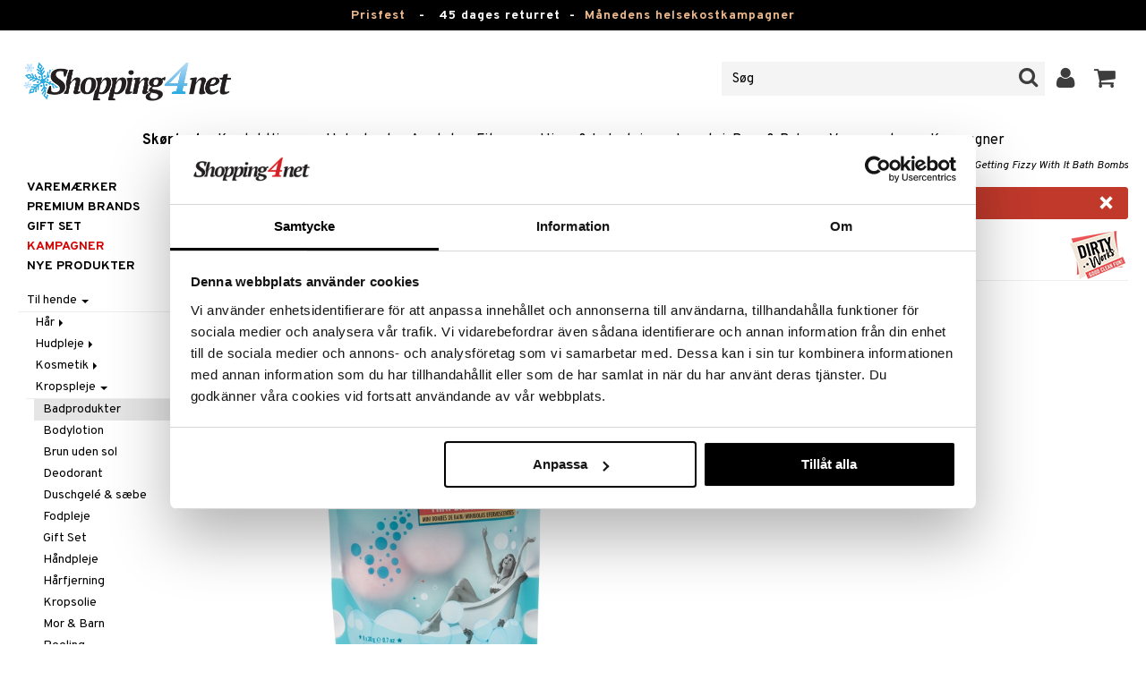

--- FILE ---
content_type: text/html; charset=utf-8
request_url: https://www.shopping4net.dk/Skoenhed/Til-hende/Kropspleje/Badprodukter/Dirty-Works-Getting-Fizzy-With-It-Bath-Bombs.htm
body_size: 23738
content:


<!doctype html>
    <html class="no-js" 
    xmlns:og="http://opengraphprotocol.org/schema/"
    xmlns:fb="http://www.facebook.com/2008/fbml"
    xml:lang="da-DK" lang="da-DK">
    
<head>
	<meta charset="utf-8">
	<meta http-equiv="X-UA-Compatible" content="IE=edge,chrome=1">

	<title>Dirty Works Getting Fizzy With It Bath Bombs - Dirty Works - Badprodukter | Shopping4net</title>

	<meta http-equiv="content-language" content="da-DK" />
    <meta name="keywords" content="Dirty Works Getting Fizzy With It Bath Bombs, Dirty Works, badprodukter" />
    <meta name="description" content="Minibadebomber med en duft af sol&oslash;je, neroli og jasmin. Giv badestunden et boost med disse minibadebomber. Dirty Works Getting Fizzy With It Bath Bombs er ganske sm&aring;, men de holder hele." />
    <meta name="robots" content="index, follow" />
    <meta name="GOOGLEBOT" content="INDEX, FOLLOW" /> 
    <meta name="copyright" content="Copyright &copy;2026 - Shopping4net AB" />
	<meta name="viewport" content="width=device-width, initial-scale=1, maximum-scale=1" />
	
	
    

    <link href="//fonts.googleapis.com/css?family=Overpass:400,400i,600,700" rel="stylesheet" type="text/css">

	<link rel="stylesheet" href="/partner/shopping4net/css/shopping4net.min.css?v=251121100126">
    
    <link rel="shortcut icon" type="image/x-icon" href="/partner/shopping4net/favicon.ico?v=161018123302" />
    <link rel="image_src" type="image/png" href="/Common/Grpx/MainPage/S4n-logo-white-SE.png?v=251215093215" />
    
    <link rel="apple-touch-icon" sizes="144x144" href="/apple-touch-icon-144x144.png" />
    <link rel="apple-touch-icon" sizes="114x114" href="/apple-touch-icon-114x114.png" />
    <link rel="apple-touch-icon" sizes="72x72" href="/apple-touch-icon-72x72.png" />
    <link rel="apple-touch-icon" href="/apple-touch-icon.png" />


    <script type="text/javascript" src="/Common/Script/modernizr-2.6.1-respond-1.1.0.min.js"></script>
    <script type="text/javascript" src="/Common/Script/jquery-1.7.2.min.js"></script>
    <script type="text/javascript" src="/Common/Script/jquery.autocomplete.js"></script>
	<script type="text/javascript" src="/Common/Script/jquery.ba-dotimeout.min.js"></script>
	<script type="text/javascript" src="/Common/Script/jquery.validate.js"></script>
	<script type="text/javascript" src="/Common/Script/fsbase.js?v=230322152156"></script>
    <script type="text/javascript" src="/Common/Script/bootstrap.min.js"></script>

	<script type="text/javascript" src="/partner/shopping4net/script/newsletter.aspx?v=121019113058"></script>
    <link rel="canonical" href="https://www.shopping4net.dk/Skoenhed/Til-hende/Kropspleje/Badprodukter/Dirty-Works-Getting-Fizzy-With-It-Bath-Bombs.htm" />
    
    <script id="Cookiebot" src="https://consent.cookiebot.com/uc.js" data-cbid="73c5e88f-02c7-4bae-a2ed-d6a05870fbd5" data-blockingmode="auto" type="text/javascript"></script>
<script data-cookieconsent="ignore">
    window.dataLayer = window.dataLayer || [];
    function gtag() {
        dataLayer.push(arguments);
    }
    gtag("consent", "default", {
        ad_personalization: "denied",
        ad_storage: "denied",
        ad_user_data: "denied",
        analytics_storage: "denied",
        functionality_storage: "denied",
        personalization_storage: "denied",
        security_storage: "granted",
        wait_for_update: 500,
    });
    gtag("set", "ads_data_redaction", true);
    gtag("set", "url_passthrough", true);
</script>

    
    <script async src="https://www.googletagmanager.com/gtag/js?id=G-9X5KMNCH4N"></script><script> window.dataLayer = window.dataLayer || []; function gtag(){dataLayer.push(arguments);} gtag('js', new Date()); gtag('config', 'G-9X5KMNCH4N'); gtag('config', 'AW-808329735');</script>
    
        
	
    <link rel="stylesheet" href="/royalslider/royalslider.css" />
    <link rel="stylesheet" href="/royalslider/skins/default-inverted/rs-default-inverted.css" />
    <script src="/Common/Script/bigger-picture.min.js "></script>
    <link href="/Common/Script/bigger-picture.min.css " rel="stylesheet">
    <script src="/royalslider/jquery.royalslider.min.js"></script>

        
</head>

<body class="country2 division7">
<form name="aspnetForm" method="post" action="/Skoenhed/Til-hende/Kropspleje/Badprodukter/Dirty-Works-Getting-Fizzy-With-It-Bath-Bombs.htm" onsubmit="javascript:return WebForm_OnSubmit();" id="aspnetForm">
<div>
<input type="hidden" name="__EVENTTARGET" id="__EVENTTARGET" value="" />
<input type="hidden" name="__EVENTARGUMENT" id="__EVENTARGUMENT" value="" />
<input type="hidden" name="__VIEWSTATE" id="__VIEWSTATE" value="/[base64]/ayzLU03FToInoMzGkEuNTjA6R0HRrSVS6LHBDUs=" />
</div>

<script type="text/javascript">
//<![CDATA[
var theForm = document.forms['aspnetForm'];
if (!theForm) {
    theForm = document.aspnetForm;
}
function __doPostBack(eventTarget, eventArgument) {
    if (!theForm.onsubmit || (theForm.onsubmit() != false)) {
        theForm.__EVENTTARGET.value = eventTarget;
        theForm.__EVENTARGUMENT.value = eventArgument;
        theForm.submit();
    }
}
//]]>
</script>


<script src="/WebResource.axd?d=rmmHqdZK_MgWawz9gY1cAlE-O2x_7gb9XJolIbcs5onP-_BJYsj4tlzipTbSFSRqnKQF6G2G5_G8pioNYfxAYrLjn9C7UwRIKpplOIFHRDI1&amp;t=638901845280000000" type="text/javascript"></script>


<script src="/ScriptResource.axd?d=BzJkdQUGpcpO5HX9_vjw1AfO1NUWWKLb2g-2o3ibUT3FUhqzspZ3K7nAK3XehNZpyGM31xsZckJ5iRcq0EN6v9MxXK0VpOkZmFxt3kVbSH1p9vp34oDZ0of74GAdltTwxNtbpSSxfUTNdlg4TbnvjVhbkpvNfus_dohXdIKGNKQ1&amp;t=fffffffff2f92c66" type="text/javascript"></script>
<script src="/ScriptResource.axd?d=3Dyz2TqXvOBezi6YoyAoi4_JXTK05YnMOT9MqD4ic4zaQEc-CWa4JgGzuWSTd98yIWU7OYKa0JnsIz4QPzmhapX2xqeKyLypq2_02JpSyLItUzhUvMnI_Fk5KAepv1zG_pS6oQAOBLaX-5ck23ByOUxpCl6-7A78cJkl-Di0a1w1&amp;t=32e5dfca" type="text/javascript"></script>
<script src="/ScriptResource.axd?d=MioclifBOHmgyS2D2RDjFgeyJI5VDfmuPje6qztg-XKrh1hNuaPlK8ZBMmx3yq-8llNP4o7ONxYe6CJQO9VdA35MNP3Jm2T7u2qoR4YbafYhR7Ng_Fi3Qj9oLt4ejZa4C1kS5v69XO5821q2Ux1ylC8w4bttF3b9SCO4gF1Z7HVe5MP3y_sA7YJV6XKDtKcK0&amp;t=32e5dfca" type="text/javascript"></script>
<script type="text/javascript">
//<![CDATA[
function WebForm_OnSubmit() {
if (typeof(ValidatorOnSubmit) == "function" && ValidatorOnSubmit() == false) return false;
return true;
}
//]]>
</script>

<div>

	<input type="hidden" name="__VIEWSTATEGENERATOR" id="__VIEWSTATEGENERATOR" value="14FB595E" />
	<input type="hidden" name="__EVENTVALIDATION" id="__EVENTVALIDATION" value="/wEdACPbapxpxwbTJmE1KfTGrwzo/EzBZtHTZzXBAEMVYhUUMZzBdK+F7Cjij1d0rgPaCZQqP+ECYgfnJTP2ZXyB94uZIDrbzJROCyGXIXW66S7pniMm0ZxxO3hfGOFuBmAVhmf+cPgIKmh4Rw+eaIfm24bKwvd4zpLOaEb6NvmlN6BXSS9tUmjrKbevUrT+cMs/7LAMayU+MM+va8bT1Vd5uEROIr54N4wblovnWcdKSeOHZ4+QNQzerBFHBamsWGL13qebPBUTIRopj8uTVfKHntMqgQRP2U8M4xTj1YTNc2kTG/jWoPwsOyVrOkcxqydEjOXCL6bAX0hEPgOMwkBkEwcHEM/[base64]/4nahpicMfmSyp3i+r0cOT7g98Aw0/AFi7s8L+Q4kd5n0ekCmy0Gz4zOgf19LDBlHUwrP3t3mFVWDHUEYKFTn9VxTWrTdpz4WPzxGl00a5ta5xmScK882XXeMaiMf6ZgpSc2f0quz5K1Ekm3miT/fVgS5ZsCyo4V709I5yMMyosPnFAHNUuEv2reJB4BU+1QEKHVxcXGTbqAs3Ze" />
</div>
    
                         

    <script type="text/javascript">
//<![CDATA[
Sys.WebForms.PageRequestManager._initialize('ctl00$ScriptManager1', 'aspnetForm', ['tctl00$upnlSiteNav','','tctl00$cphMain$upnlArticleLists','','tctl00$SimpleCart$upnlSimpleCart','','tctl00$upnlSendPassword',''], [], [], 90, 'ctl00');
//]]>
</script>


    <div id="outer-wrap">
    <div id="inner-wrap">
    
    <div id="ctl00_upnlSiteNav">
	
            <nav id="site-nav" class="navbar navbar-inverse">
                <div class="top-border"><a href="/Tilbud.htm?KID=24329" style="color:#EDB88B;">Prisfest</a>&nbsp;&nbsp;&nbsp;-&nbsp;&nbsp;&nbsp;<span class="top-border-extra1">45 dages returret&nbsp;&nbsp;-&nbsp;&nbsp;</span><a href="/Helsekost/Tilbud.htm" style="color:#EDB88B;">Månedens helsekostkampagner</a></div>
                <div class="navbar-inner">
                    <div class="container-fluid">

                            
                            <a class="btn btn-menu" data-toggle="nav" title="Menu">
                                <i class="icon-reorder icon-light"></i>
                            </a>
                        
                    
                        <a class="brand" href="https://www.shopping4net.dk"><img id="logo" src="/Common/Grpx/MainPage/S4n-logo-white-SE.png?v=251215093215" alt="Shopping4net" /></a>
                        
                        <div id="site-nav-controls">
                        
                            
                            <div id="cart-button" class="pull-right">
                                <a href="#cart" class="btn btn-cart" role="button" data-toggle="modal" title="Kundevognen"><i class="icon-shopping-cart"></i> <span class="btn-label">Kundevognen</span></a>
                            </div>
                            
                            
                            <div id="login-button" class="pull-right">
                                
                                
                                    <a href="https://www.shopping4net.dk/Log-ind.htm" class="btn" title="Log ind">
                                        <i class="icon-user icon-light"></i>
                                    </a>
                                
                            </div>
                            
                            
                            <div id="search-container">
                                <div id="search-button" class="pull-right">
                                    <a href="#search-form" class="btn btn-search" data-toggle="search">
                                        <i class="icon-search"></i>
                                    </a>
                                </div>    
                                <div id="search-form" class="navbar-form pull-right">
                                    

<script type="text/javascript">
$(document).ready(function() { 
    // SIMPLESEARCH
    $("#search-form input[type='text']").focus(function() { this.select(); });
    //$("#search label").inFieldLabels({ fadeOpacity: 0.1 });
    $("#search-form input[type='text']").autocomplete("/SimpleSearchHandler.ashx", {
        selectFirst: false,
        minChars: 3,
        scrollHeight: 500,
        width: 322,
        max: 0,
        matchContains: true,
        cacheLength: 10,
        extraParams: { country: 2, partner: 1 },
        formatItem: function(data, i, n, value) {
            //make the suggestion look nice
            return "<div class=\"division" + value.split("::")[2] + "\"><img src=\"" + value.split("::")[3] + "\" /> " + value.split("::")[0] + "</div>";
        },
        formatResult: function(data, value) {
            //only show the suggestions and not the URLs in the list
            return value.split("::")[0];
        }
    }).result(function(event, data, formatted) {
        //redirect to the URL in the string
        var pieces = formatted.split("::");
        window.location.href = pieces[1];
    });
});
</script>

<div id="ctl00_searchUC_pnlSimpleSearch" class="input-append site-nav-search" onkeypress="javascript:return WebForm_FireDefaultButton(event, &#39;ctl00_searchUC_btnSimpleSearch&#39;)">
		
    <input name="ctl00$searchUC$tbSimpleSearch" type="text" id="ctl00_searchUC_tbSimpleSearch" placeholder="Søg" /><a id="ctl00_searchUC_btnSimpleSearch" class="btn" UseSubmitBehavior="false" href="javascript:WebForm_DoPostBackWithOptions(new WebForm_PostBackOptions(&quot;ctl00$searchUC$btnSimpleSearch&quot;, &quot;&quot;, true, &quot;&quot;, &quot;&quot;, false, true))"><i class="icon-search"></i></a>

	</div>

                                </div>
                            </div>
                            
                        </div>



                    </div>
                </div>
                
                <div class="navbar-divisions">
                    <div class="container-fluid">
                        <a href="#" class="hidden-desktop divisions-toggle" data-toggle="divisions">
                            <strong>Skønhed</strong>
                            <i class="icon-chevron-down"></i>
                            <i class="icon-chevron-up"></i>
                        </a>
                        <ul class="division-list">
                            <li id="shopsmenu7" class="active"><a title="Parfume, hudpleje & sminke " href="https://www.shopping4net.dk/Skoenhed.htm">Skønhed
</a></li><li id="shopsmenu1"><a title="Kontaktlinser og linser " href="https://www.shopping4net.dk/Kontaktlinser.htm">Kontaktlinser
</a></li><li id="shopsmenu5"><a title="Helsekost, naturlægemidler og slankeprodukter " href="https://www.shopping4net.dk/Helsekost.htm">Helsekost
</a></li><li id="shopsmenu10"><a title="Apotek " href="https://www.shopping4net.dk/Apotek.htm">Apotek
</a></li><li id="shopsmenu4"><a title="Kosttilskud, protein og fitness " href="https://www.shopping4net.dk/Fitness.htm">Fitness
</a></li><li id="shopsmenu11"><a title="Hjem & Indretning " href="https://www.shopping4net.dk/Hjem.htm">Hjem & Indretning
</a></li><li id="shopsmenu8"><a title="Legetøj, spil og babytilbehør " href="https://www.shopping4net.dk/Legetoej.htm">Legetøj, Barn & Baby
</a></li><li id="shopsmenu3"><a title="Blækpatroner og toner " href="https://www.shopping4net.dk/Printertilbehoer.htm">Printertilbehør
</a></li><li id="shopsmenubrand"><a title="Vis alle varemærker" href="https://www.shopping4net.dk/Varemaerker.htm">Varemærker</a></li><li id="shopsmenucampaign"><a title="Vis alle kampagner" href="https://www.shopping4net.dk/Tilbud.htm">Kampagner</a></li>
                        </ul>
                    </div>
                </div>

                
            </nav>
            
        
</div>

    
        
    <div id="page" class="container-fluid">
        
        

    
    


    <nav id="breadcrumbs">
        

<ul class="breadcrumb">
    <li><a href="https://www.shopping4net.dk" title="Shopping4net.dk | Kontaktlinser blækpatroner linser parfume sminke">Shopping4net</a> <span class="divider">&raquo;</span></li><li><a href="https://www.shopping4net.dk/Skoenhed.htm" title="sminke, parfume, hudpleje, sk&#248;nhedsprodukter, kosmetik">Sk&#248;nhed</a> <span class="divider">&raquo;</span></li><li><a href="https://www.shopping4net.dk/Skoenhed.htm" title="Sk&#248;nhed, Til hende">Til hende</a> <span class="divider">&raquo;</span></li><li><a href="https://www.shopping4net.dk/Skoenhed.htm" title="Sk&#248;nhed, Til hende, Kropspleje">Kropspleje</a> <span class="divider">&raquo;</span></li><li><a href="https://www.shopping4net.dk/Skoenhed/Til-hende/Kropspleje/Badprodukter.htm" title="Sk&#248;nhed, Til hende, Kropspleje, Badprodukter">Badprodukter</a> <span class="divider">&raquo;</span></li><li class="active"><a href="https://www.shopping4net.dk/Skoenhed/Til-hende/Kropspleje/Badprodukter/Dirty-Works-Getting-Fizzy-With-It-Bath-Bombs.htm" title="Sk&#248;nhed, Til hende, Kropspleje, Badprodukter, Dirty Works Getting Fizzy With It Bath Bombs">Dirty Works Getting Fizzy With It Bath Bombs</a></li>
</ul>
    </nav>


    <div class="row-fluid">

        <div id="main-content" class="span10 pull-right">
            <div id="ctl00_cphMain_MsgBox_pnlMessageBox" class="row-fluid">
	
    <div class="span12">
        <div id="ctl00_cphMain_MsgBox_pnlMessageBoxInner" class="alert alert-error">
		
            <button type="button" class="close" data-dismiss="alert">×</button>
            <i class="icon-exclamation-sign icon-light alert-icon"></i> <div class="alert-text">Produktet er udgået</div>
        
	</div>
    </div>

</div>
            


    		
	        <div id="more-product-info" class="row-fluid">
    	   
	            <div class="span12">
	            
	                <header id="product-header">
	                    <div class="product-brand">
	                        <h2><a id="ctl00_cphMain_hlManusShowAll" href="https://www.shopping4net.dk/Skoenhed/Producent/Dirty-Works.htm"><img src="/Common/Grpx/Mainpage/Brand-Dirty-Works.png" alt="Dirty Works" title="Vis alle Dirty Works" /></a></h2>
	                    </div>
                        <div class="product-name">
	                        <h1>Dirty Works Getting Fizzy With It Bath Bombs</h1>
	                        
	                    </div>
	                </header>

                    <div id="ctl00_cphMain_pnlInfoBuy" class="row-fluid">
	
                    
                        <div class="product-gallery span6 clearfix">
                            
                            <div id="ctl00_cphMain_pnlImage" class="slider-container product-image">
		
                                <div class="biggerPicture"><a href="/Common/PCCs/Products/Grpx/C4Net/Img-CDWOG-I8-1-XX-XX_1-large.jpg" data-height="2048" data-width="2048"  style=" max-height:400px; display:block;"
                        data-img="/Common/PCCs/Products/Grpx/C4Net/Img-CDWOG-I8-1-XX-XX_1-large.jpg" data-rsTmb="/Common/PCCs/Products/Grpx/C4Net/Img-CDWOG-I8-1-XX-XX_1.jpg">
                            <img  height="400" width="400" style="max-height: 400px;" src="/Common/PCCs/Products/Grpx/C4Net/Img-CDWOG-I8-1-XX-XX_1-large.jpg" alt="Dirty Works Getting Fizzy With It Bath Bombs (Billede 0 af 1)" >
                        </a></div>
                            
	</div>
                            
                            
                        </div>
                        

	                    <div id="proddata" class="span6">
	                    
	                        
	                        <div id="ctl00_cphMain_pnlVariants">
		
	                            <input type="hidden" name="ctl00$cphMain$hdnVariantID" id="ctl00_cphMain_hdnVariantID" />
	                            
	                        
	</div>
	                    
	                        
		                    <div id="ctl00_cphMain_divArticle" class="article">
				                <div class="article-select row-fluid">

			                        
                		            
		                            
                					
					                
					                
			                    </div>

                                
			                    <div class="row-fluid article-select">
			                        

                                    
                                    
			                    </div>
			                    
			                    <div class="row-fluid"> 
			                        <div class="article-info span12">
                                        
			                        
				                        

<span class="prices">
    <span class="price"></span>
    
    <span class="price-rec"></span>
    
    
</span>

                    				    
				                        
	                                    
			                        </div>
				                </div>
				                
			                    <div class="row-fluid">
			                        <div class="submitfield span12">
			                            
			                        </div>
			                    </div>
			                    
		                    </div>
		                    
		                    
	                        
	                        
		                    
		                </div>
            		    
		            
</div>
		            
		            <div class="row-fluid">
		                
                        
                    </div>

		            
                    <div id="ctl00_cphMain_pnlSocialButtons" class="row-fluid">
	
                        <div class="social-buttons span12">
                            
                            <a href="../../../../Product/#favo" id="ctl00_cphMain_aAddToArticleList" class="btn btn-mini" data-toggle="modal">
                                <i class="icon-heart"></i>
                                Føj til ønskeseddel
                            </a>
        	            
                            
                            <a href="#reviewform" class="btn btn-mini" data-toggle="modal"><i class="icon-star"></i> Skriv revision</a>
        	            
                            
                            <a id="ctl00_cphMain_hlNotifyAFriend" class="btn btn-mini notifyfriend" data-toggle="modal" href="../../../../Product/#notifyfriend"><i class="icon-envelope"></i> Giv tips til en ven</a>
                            
                            
                            
                        </div>
                    
</div>
                    
                    
                    <div id="ctl00_cphMain_pnlArticleLists">
	

                        <div class="modal hide narrow" id="favo">
                    
                            <div class="modal-header">
                                <button type="button" class="close" data-dismiss="modal" aria-hidden="true">×</button>
                                <h3>Føj til ønskeseddel</h3>
                            </div>
                            
                            <div id="ctl00_cphMain_upnlArticleLists">
		
                            
                                    <div class="modal-body">
                                    
                                        <div id="ctl00_cphMain_mbArticleLists_pnlMessageBox" class="row-fluid">
			
    <div class="span12">
        <div id="ctl00_cphMain_mbArticleLists_pnlMessageBoxInner" class="alert alert-info">
				
            <button type="button" class="close" data-dismiss="alert">×</button>
            <i class="icon-info-sign icon-light alert-icon"></i> <div class="alert-text">Du skal være logget ind for at kunne benytte denne funktion.</div>
        
			</div>
    </div>

		</div><a href="https://www.shopping4net.dk/Log-ind.htm?r=https%3a%2f%2fwww.shopping4net.dk%2fSkoenhed%2fTil-hende%2fKropspleje%2fBadprodukter%2fDirty-Works-Getting-Fizzy-With-It-Bath-Bombs.htm" id="ctl00_cphMain_aArticleListsLogIn" data-dismiss="modal" class="btn">Log ind</a>
                                    
                                        
                                        
                                        
                                        
                                        
                                        
                                    </div>
                            
                                
	</div>

                        </div>

                    
</div>

                </div>
            </div>

            <div id="ctl00_cphMain_pnlInfoExt" class="row-fluid">
	

                <div class="span6">

                    
                    
                    
                    
                    
                    <div class="prodinfo tab tabactive">
	                    <h2>Produktinfo</h2>
	                    <h2 class="productname hidden">Dirty Works Getting Fizzy With It Bath Bombs</h2>
                		
	                     
                		
	                    <p><p>Giv badestunden et boost med disse minibadebomber. Dirty Works Getting Fizzy With It Bath Bombs er ganske sm&aring;, men de holder hele vejen! Med Dirty Works' fantastiske signaturduft med noter af sol&oslash;je, neroli og jasmin p&aring; huden vil du med garanti stige op af badet og f&oslash;le dig opfrisket og vidunderligt velduftende.</p></p>
<h3>Anvendelse</h3><p><p>L&aelig;g en badebombe ned i varmt rindende vand for at f&aring; badevandet til at syde.</p><p><em>ADVARSEL: kun til udvortes brug. Undg&aring; kontakt med &oslash;jnene. Hvis produktet kommer i &oslash;jnene skylles &oslash;jeblikkeligt med rent, varmt vand. Afbryd brug af produktet hvis der opst&aring;r hudirritation. Anvend ikke produktet p&aring; omr&aring;der med sprukken eller skadet hud.</em></p></p>
<h3>Ingredienser</h3><p><p>Coral: Sodium Bicarbonate, Citric Acid, Pentasodium Triphosphate, Sodium Sulfate, Parfum (Fragrance), Cellulose Gum, Talc, Peg-400, Isopropyl Palmitate, Benzyl Salicylate, Limonene, Ci 45410 (Red 28 Lake), Ci 19140 (Yellow 5).<br />Teal: Sodium Bicarbonate, Citric Acid, Pentasodium Triphosphate, Sodium Sulfate, Parfum (Fragrance), Cellulose Gum, Peg-400, Talc, Benzyl Salicylate, Limonene, Ci 42090 (Blue 1), Ci 19140 (Yellow 5).</p></p>

	                    
	                    
                    </div>
                    
                    <br />

                    <h4>Artikelnr.</h4>
                    <p>CDWOG-I8-1-XX-XX</p>
                    
                    

                    <br />
                                        
                    
                    <div class="comments">
                        

<div id="reviewform" class="modal hide">
    <div id="ctl00_cphMain_ratings_pnlWriteReview" class="review-form modal-form" onkeypress="javascript:return WebForm_FireDefaultButton(event, &#39;ctl00_cphMain_ratings_btnSave&#39;)">
		
        
        <div class="modal-header">
            <button type="button" class="close" data-dismiss="modal" aria-hidden="true">×</button>
            <h3>Skriv revision</h3>
        </div>
        
        <div class="modal-body form-horizontal">
        
            <input type="hidden" name="ctl00$cphMain$ratings$hdnSelectedAGID" id="ctl00_cphMain_ratings_hdnSelectedAGID" value="CDWOG" />
            <input type="hidden" name="ctl00$cphMain$ratings$hdnSelectedAID" id="ctl00_cphMain_ratings_hdnSelectedAID" value="0" />
            <input type="hidden" name="ctl00$cphMain$ratings$hdnNumReviews" id="ctl00_cphMain_ratings_hdnNumReviews" value="0" />
            <input type="hidden" name="ctl00$cphMain$ratings$hdnSumReviews" id="ctl00_cphMain_ratings_hdnSumReviews" value="0" />
     
            <p class="help-block" style="margin-top: 0; margin-bottom: 10px;">Udfyld felterne nedenfor og tryk så på "Gem". Din revision vil da blive publiceret for alle kunder.
Vi forbeholder os retten til at fjerne revisioner med indhold, som anses for værende stødende, eller som vi bedømmer ikke relevante.</p>

            <div id="ctl00_cphMain_ratings_vsum" class="error errorsummary" style="color:Red;display:none;">

		</div>

            <div class="reviewgrade control-group">
                <label for="ctl00_cphMain_ratings_ddlGrade" id="ctl00_cphMain_ratings_lblGradeHeader" class="control-label">Min anbefaling <span class="required">*</span></label>
                <div class="controls">
                    <select name="ctl00$cphMain$ratings$ddlGrade" id="ctl00_cphMain_ratings_ddlGrade" class="span12">
			<option selected="selected" value="0">0</option>
			<option value="1">1</option>
			<option value="2">2</option>
			<option value="3">3</option>
			<option value="4">4</option>
			<option value="5">5</option>

		</select>
                    <div id="starsselect"></div>
                    <span id="ctl00_cphMain_ratings_rfvReviewGrade" class="error" style="color:Red;display:none;">[R1] Obligatorisk</span>
                    </div>
            </div>

            <div class="control-group">
                <label for="ctl00_cphMain_ratings_tbReviewTextHeader" id="ctl00_cphMain_ratings_lblReviewTextHeader" class="control-label">Rubrik <span class="required">*</span></label>
                <div class="controls">
                    <input name="ctl00$cphMain$ratings$tbReviewTextHeader" type="text" id="ctl00_cphMain_ratings_tbReviewTextHeader" class="textbox span12" />
                    <span id="ctl00_cphMain_ratings_rfvReviewTextHeader" class="error" style="color:Red;display:none;">[R2] Obligatorisk</span>
                </div>
            </div>

            <div class="formrow reviewtext control-group">
                <label for="ctl00_cphMain_ratings_tbReviewText" id="ctl00_cphMain_ratings_lblReviewText" class="control-label">Revision (max. 1000 tegn) <span class="required">*</span></label>
                <div class="controls">
                    <textarea name="ctl00$cphMain$ratings$tbReviewText" rows="3" cols="20" id="ctl00_cphMain_ratings_tbReviewText" class="span12">
</textarea>
                    <span id="ctl00_cphMain_ratings_rfvReviewText" class="error" style="color:Red;display:none;">[R3] Obligatorisk</span>
                    
                </div>
            </div>

            <div class="formrow reviewemail control-group">
                <label for="ctl00_cphMain_ratings_tbEmail" id="ctl00_cphMain_ratings_lblEmail" class="control-label">E-mail (visas ej)</label>
                <div class="controls">
                    <input name="ctl00$cphMain$ratings$tbEmail" type="text" id="ctl00_cphMain_ratings_tbEmail" class="span12" />
                </div>
            </div>

            <div class="formrow reviewsig control-group">
                <label for="ctl00_cphMain_ratings_tbSignature" id="ctl00_cphMain_ratings_lblSignature" class="control-label">Signatur <span class="required">*</span></label>
                <div class="controls">
                    <input name="ctl00$cphMain$ratings$tbSignature" type="text" id="ctl00_cphMain_ratings_tbSignature" class="span12" />
                    <span id="ctl00_cphMain_ratings_rfvReviewSig" class="error" style="color:Red;display:none;">[R4] Obligatorisk</span>
                </div>
            </div>
        </div>

        <div class="modal-footer">
            <div class="control-group">
                <div class="controls">
                    <input type="submit" name="ctl00$cphMain$ratings$btnSave" value="Gem" onclick="javascript:WebForm_DoPostBackWithOptions(new WebForm_PostBackOptions(&quot;ctl00$cphMain$ratings$btnSave&quot;, &quot;&quot;, true, &quot;SubmitReview&quot;, &quot;&quot;, false, false))" id="ctl00_cphMain_ratings_btnSave" class="btn btn-success" />
                    <!--<a href="javascript:void(0)" class="btn btn-warning" data-dismiss="modal" aria-hidden="true">Luk</a>-->
                </div>
            </div>
        </div>
        
    
	</div>

</div>


                    </div>
   
                </div>
                
                <!-- RELATED/EXTRA CONTENT -->
                <div id="ctl00_cphMain_pnlRelated" class="span6">
		
	                <div id="ctl00_cphMain_related_pnlTopList" class="Generic product-list-container">
			
    <h2>Tips til dig</h2>
    <ul class="short product-list thumbnails">
    
        <li class="product span4">
            

<div style="position: absolute;">

</div>

<a href="https://www.shopping4net.dk/Skoenhed/Til-hende/Kropspleje/Badprodukter/Dirty-Works-And-On-That-Bombshell-Bath-Bomb-Trio.htm" id="ctl00_cphMain_related_rptTopList_ctl00_product_list_item_aProduct" class="thumbnail">
    <div class="image-container">
        
        <img src="/Common/PCCs/Products/Grpx/C4Net/Img-CDWOA-I8-1-XX-XX-small.jpg" id="ctl00_cphMain_related_rptTopList_ctl00_product_list_item_imgProduct" class="product-image" alt="Dirty Works And On That Bombshell Bath Bomb Trio" />
        
    </div>
    
    <p class="caption">
        <strong class="name">Dirty Works And On That Bombshell Bath Bomb Trio</strong><br />
        <span class="manufacturer">Dirty Works</span>
        <small class="desc"></small>
    </p>
    
    

<span class="prices">
    <span class="price"><strong><span class="amount">65</span> <span class="currency">kr.</span></strong></span>
    
    <span class="price-rec"></span>
    
    
</span>

    
    <input type="hidden" name="ctl00$cphMain$related$rptTopList$ctl00$product_list_item$hdnArticleID" id="ctl00_cphMain_related_rptTopList_ctl00_product_list_item_hdnArticleID" />
    
    
    
    
</a>
        </li>
        <li class="product span4">
            

<div style="position: absolute;">

</div>

<a href="https://www.shopping4net.dk/Skoenhed/Til-hende/Kropspleje/Gift-Set/Dirty-Works-Bathing-Grace-Pamper-Set.htm" id="ctl00_cphMain_related_rptTopList_ctl01_product_list_item_aProduct" class="thumbnail">
    <div class="image-container">
        
        <img src="/Common/PCCs/Products/Grpx/C4Net/Img-CDWOD-I8-1-XX-XX-small.jpg" id="ctl00_cphMain_related_rptTopList_ctl01_product_list_item_imgProduct" class="product-image" alt="Dirty Works Bathing Grace Pamper Set" />
        
    </div>
    
    <p class="caption">
        <strong class="name">Dirty Works Bathing Grace Pamper Set</strong><br />
        <span class="manufacturer">Dirty Works</span>
        <small class="desc"></small>
    </p>
    
    

<span class="prices">
    <span class="price"><strong><span class="amount">139</span> <span class="currency">kr.</span></strong></span>
    
    <span class="price-rec"></span>
    
    
</span>

    
    <input type="hidden" name="ctl00$cphMain$related$rptTopList$ctl01$product_list_item$hdnArticleID" id="ctl00_cphMain_related_rptTopList_ctl01_product_list_item_hdnArticleID" />
    
    
    
    
</a>
        </li>
    </ul>

		</div>
                
	</div>
                <!-- /RELATED/EXTRA CONTENT -->

            
</div>
        </div>

        <nav id="sub-nav" class="span2">
            

<nav id="nav" role="navigation">

<button class="close hidden-desktop" data-toggle="nav">&times;</button>

<div class="block">




<ul class="nav nav-list hl-nav">
    
    
        <li><a id="ctl00_cphMain_divisionnav_hlShopByBrand" href="https://www.shopping4net.dk/Skoenhed/Varemaerke.htm">Varemærker</a></li>
    
        <li><a id="ctl00_cphMain_divisionnav_hlPremiumBrands" href="https://www.shopping4net.dk/Skoenhed/Premium-Brands.htm">PREMIUM BRANDS</a></li>
    
        <li><a id="ctl00_cphMain_divisionnav_hlGiftSet" href="/Skoenhed/Tilbud.htm?KID=10697">GIFT SET</a></li>
    
    <li class="hl-camps"><a id="ctl00_cphMain_divisionnav_hlCamps" href="https://www.shopping4net.dk/Skoenhed/Tilbud.htm">Kampagner</a></li>
    
        <li><a id="ctl00_cphMain_divisionnav_hlNews" href="https://www.shopping4net.dk/Skoenhed/Nye-produkter.htm">Nye produkter</a></li>
    
</ul>


<div id="ctl00_cphMain_divisionnav_pnlTreeMenu" class="treemenu">
	
    <ul class="nav nav-list fs-tree root"><li class=""><a href="#C701" data-toggle="collapse">Til hende&nbsp;<i class="caret"></i></a></li><ul class="nav nav-list collapse in sub1" id="C701"><li class=""><a href="#C701-5" class="collapsed" data-toggle="collapse">H&#229;r&nbsp;<i class="caret"></i></a></li><ul class="nav nav-list collapse sub2" id="C701-5"><li><a href="https://www.shopping4net.dk/Skoenhed/Til-hende/Haar/Accessoires.htm">Accessoires</a></li><li><a href="https://www.shopping4net.dk/Skoenhed/Til-hende/Haar/Balsam.htm">Balsam</a></li><li><a href="https://www.shopping4net.dk/Skoenhed/Til-hende/Haar/Boerster-Kaemmer.htm">B&#248;rster / K&#230;mmer</a></li><li><a href="https://www.shopping4net.dk/Skoenhed/Til-hende/Haar/Elektroniske-produkter.htm">Elektroniske produkter</a></li><li><a href="https://www.shopping4net.dk/Skoenhed/Til-hende/Haar/Gift-Set.htm">Gift Set</a></li><li><a href="https://www.shopping4net.dk/Skoenhed/Til-hende/Haar/Haarfarve.htm">H&#229;rfarve</a></li><li><a href="https://www.shopping4net.dk/Skoenhed/Til-hende/Haar/Haarkur.htm">H&#229;rkur</a></li><li><a href="https://www.shopping4net.dk/Skoenhed/Til-hende/Haar/Haarmaske.htm">H&#229;rmaske</a></li><li><a href="https://www.shopping4net.dk/Skoenhed/Til-hende/Haar/Haartap.htm">H&#229;rtap</a></li><li><a href="https://www.shopping4net.dk/Skoenhed/Til-hende/Haar/Leave-in-balsam.htm">Leave-in balsam</a></li><li><a href="https://www.shopping4net.dk/Skoenhed/Til-hende/Haar/Schampo.htm">Shampoo</a></li><li class=""><a href="#C701-5-5" class="collapsed" data-toggle="collapse">Styling&nbsp;<i class="caret"></i></a></li><ul class="nav nav-list collapse sub3" id="C701-5-5"><li><a href="https://www.shopping4net.dk/Skoenhed/Til-hende/Haar/Styling/Fyldeprodukter.htm">Fyldeprodukter</a></li><li><a href="https://www.shopping4net.dk/Skoenhed/Til-hende/Haar/Styling/Glans-Antikrusning.htm">Glans &amp; Antikrusning</a></li><li><a href="https://www.shopping4net.dk/Skoenhed/Til-hende/Haar/Styling/Haarspray.htm">H&#229;rspray</a></li><li><a href="https://www.shopping4net.dk/Skoenhed/Til-hende/Haar/Styling/Kroeller.htm">Kr&#248;ller</a></li><li><a href="https://www.shopping4net.dk/Skoenhed/Til-hende/Haar/Styling/Varmebeskyttelse.htm">Varmebeskyttelse</a></li><li><a href="https://www.shopping4net.dk/Skoenhed/Til-hende/Haar/Styling/Voks-Gel.htm">Voks &amp; Gel&#233;</a></li></ul><li><a href="https://www.shopping4net.dk/Skoenhed/Til-hende/Haar/Toershampoo.htm">T&#248;rshampoo</a></li></ul><li class=""><a href="#C701-4" class="collapsed" data-toggle="collapse">Hudpleje&nbsp;<i class="caret"></i></a></li><ul class="nav nav-list collapse sub2" id="C701-4"><li class=""><a href="#C701-4-2" class="collapsed" data-toggle="collapse">Ansigtscremer&nbsp;<i class="caret"></i></a></li><ul class="nav nav-list collapse sub3" id="C701-4-2"><li><a href="https://www.shopping4net.dk/Skoenhed/Til-hende/Hudpleje/Ansigtscremer/Fedtet-hud.htm">Fedtet hud</a></li><li><a href="https://www.shopping4net.dk/Skoenhed/Til-hende/Hudpleje/Ansigtscremer/Foelsom-hud.htm">F&#248;lsom hud</a></li><li><a href="https://www.shopping4net.dk/Skoenhed/Til-hende/Hudpleje/Ansigtscremer/Normal-hud.htm">Normal hud</a></li><li><a href="https://www.shopping4net.dk/Skoenhed/Til-hende/Hudpleje/Ansigtscremer/Toer-hud.htm">T&#248;r hud</a></li></ul><li class=""><a href="#C701-4-1" class="collapsed" data-toggle="collapse">Ansigtspleje&nbsp;<i class="caret"></i></a></li><ul class="nav nav-list collapse sub3" id="C701-4-1"><li><a href="https://www.shopping4net.dk/Skoenhed/Til-hende/Hudpleje/Ansigtspleje/Ansigtsvand.htm">Ansigtsvand</a></li><li><a href="https://www.shopping4net.dk/Skoenhed/Til-hende/Hudpleje/Ansigtspleje/Oejen-makeup-remover.htm">&#216;jen makeup remover</a></li><li><a href="https://www.shopping4net.dk/Skoenhed/Til-hende/Hudpleje/Ansigtspleje/Rensning.htm">Rensning</a></li></ul><li><a href="https://www.shopping4net.dk/Skoenhed/Til-hende/Hudpleje/Brun-uden-sol.htm">Brun uden sol</a></li><li><a href="https://www.shopping4net.dk/Skoenhed/Til-hende/Hudpleje/Gavesaet.htm">Gaves&#230;t</a></li><li><a href="https://www.shopping4net.dk/Skoenhed/Til-hende/Hudpleje/Haarfjerning.htm">H&#229;rfjerning</a></li><li><a href="https://www.shopping4net.dk/Skoenhed/Til-hende/Hudpleje/Masker.htm">Masker</a></li><li><a href="https://www.shopping4net.dk/Skoenhed/Til-hende/Hudpleje/Oejencremer.htm">&#216;jencremer</a></li><li><a href="https://www.shopping4net.dk/Skoenhed/Til-hende/Hudpleje/Peeling.htm">Peeling</a></li><li><a href="https://www.shopping4net.dk/Skoenhed/Til-hende/Hudpleje/Serum.htm">Serum</a></li><li><a href="https://www.shopping4net.dk/Skoenhed/Til-hende/Hudpleje/Solprodukter.htm">Solprodukter</a></li><li><a href="https://www.shopping4net.dk/Skoenhed/Til-hende/Hudpleje/Specialprodukter.htm">Specialprodukter</a></li><li><a href="https://www.shopping4net.dk/Skoenhed/Til-hende/Hudpleje/Necessaire.htm">Toilettasker</a></li></ul><li class=""><a href="#C701-6" class="collapsed" data-toggle="collapse">Kosmetik&nbsp;<i class="caret"></i></a></li><ul class="nav nav-list collapse sub2" id="C701-6"><li><a href="https://www.shopping4net.dk/Skoenhed/Til-hende/Kosmetik/Gift-Set.htm">Gift Set</a></li><li class=""><a href="#C701-6-1" class="collapsed" data-toggle="collapse">Hud&nbsp;<i class="caret"></i></a></li><ul class="nav nav-list collapse sub3" id="C701-6-1"><li><a href="https://www.shopping4net.dk/Skoenhed/Til-hende/Kosmetik/Hud/Solpudder.htm">Bronzer &amp; Highlighter</a></li><li><a href="https://www.shopping4net.dk/Skoenhed/Til-hende/Kosmetik/Hud/Concealer.htm">Concealer</a></li><li><a href="https://www.shopping4net.dk/Skoenhed/Til-hende/Kosmetik/Hud/Farvet-Dagcreme.htm">Farvet dagcreme</a></li><li><a href="https://www.shopping4net.dk/Skoenhed/Til-hende/Kosmetik/Hud/Foundation.htm">Foundation</a></li><li><a href="https://www.shopping4net.dk/Skoenhed/Til-hende/Kosmetik/Hud/Primer.htm">Primer</a></li><li><a href="https://www.shopping4net.dk/Skoenhed/Til-hende/Kosmetik/Hud/Pudder.htm">Pudder</a></li><li><a href="https://www.shopping4net.dk/Skoenhed/Til-hende/Kosmetik/Hud/Rouge.htm">Rouge</a></li></ul><li class=""><a href="#C701-6-3" class="collapsed" data-toggle="collapse">L&#230;ber&nbsp;<i class="caret"></i></a></li><ul class="nav nav-list collapse sub3" id="C701-6-3"><li><a href="https://www.shopping4net.dk/Skoenhed/Til-hende/Kosmetik/Laeber/Laebepensel.htm">L&#230;bepensel</a></li><li><a href="https://www.shopping4net.dk/Skoenhed/Til-hende/Kosmetik/Laeber/Laebepomade.htm">L&#230;bepomade</a></li><li><a href="https://www.shopping4net.dk/Skoenhed/Til-hende/Kosmetik/Laeber/Laebestift.htm">L&#230;bestift</a></li><li><a href="https://www.shopping4net.dk/Skoenhed/Til-hende/Kosmetik/Laeber/Lipgloss.htm">Lipgloss</a></li></ul><li class=""><a href="#C701-6-4" class="collapsed" data-toggle="collapse">Negle&nbsp;<i class="caret"></i></a></li><ul class="nav nav-list collapse sub3" id="C701-6-4"><li><a href="https://www.shopping4net.dk/Skoenhed/Til-hende/Kosmetik/Negle/Kunstige-negle.htm">Kunstige negle</a></li><li><a href="https://www.shopping4net.dk/Skoenhed/Til-hende/Kosmetik/Negle/Neglelak.htm">Neglelak</a></li><li><a href="https://www.shopping4net.dk/Skoenhed/Til-hende/Kosmetik/Negle/Neglelakfjerner.htm">Neglelakfjerner</a></li><li><a href="https://www.shopping4net.dk/Skoenhed/Til-hende/Kosmetik/Negle/Neglepleje.htm">Neglepleje</a></li><li><a href="https://www.shopping4net.dk/Skoenhed/Til-hende/Kosmetik/Negle/Tilbehoer.htm">Tilbeh&#248;r</a></li></ul><li class=""><a href="#C701-6-2" class="collapsed" data-toggle="collapse">&#216;jne&nbsp;<i class="caret"></i></a></li><ul class="nav nav-list collapse sub3" id="C701-6-2"><li><a href="https://www.shopping4net.dk/Skoenhed/Til-hende/Kosmetik/Oejne/Eyeliner-Kajal.htm">Eyeliner / Kajal</a></li><li><a href="https://www.shopping4net.dk/Skoenhed/Til-hende/Kosmetik/Oejne/Falske-Oejenvipper.htm">Falske &#248;jenvipper</a></li><li><a href="https://www.shopping4net.dk/Skoenhed/Til-hende/Kosmetik/Oejne/Mascara.htm">Mascara</a></li><li><a href="https://www.shopping4net.dk/Skoenhed/Til-hende/Kosmetik/Oejne/Oejenbryn.htm">&#216;jenbryn</a></li><li><a href="https://www.shopping4net.dk/Skoenhed/Til-hende/Kosmetik/Oejne/Oejenskygge.htm">&#216;jenskygge</a></li><li><a href="https://www.shopping4net.dk/Skoenhed/Til-hende/Kosmetik/Oejne/Vippepleje.htm">Vippepleje</a></li></ul><li class=""><a href="#C701-6-5" class="collapsed" data-toggle="collapse">Tilbeh&#248;r&nbsp;<i class="caret"></i></a></li><ul class="nav nav-list collapse sub3" id="C701-6-5"><li><a href="https://www.shopping4net.dk/Skoenhed/Til-hende/Kosmetik/Tilbehoer/Makeup.htm">Makeup</a></li><li><a href="https://www.shopping4net.dk/Skoenhed/Til-hende/Kosmetik/Tilbehoer/Oevrigt.htm">&#216;vrigt</a></li><li><a href="https://www.shopping4net.dk/Skoenhed/Til-hende/Kosmetik/Tilbehoer/Pincetter.htm">Pincetter</a></li></ul></ul><li class=""><a href="#C701-2" data-toggle="collapse">Kropspleje&nbsp;<i class="caret"></i></a></li><ul class="nav nav-list collapse in sub2" id="C701-2"><li class="active"><a href="https://www.shopping4net.dk/Skoenhed/Til-hende/Kropspleje/Badprodukter.htm">Badprodukter</a></li><li><a href="https://www.shopping4net.dk/Skoenhed/Til-hende/Kropspleje/Bodylotion.htm">Bodylotion</a></li><li><a href="https://www.shopping4net.dk/Skoenhed/Til-hende/Kropspleje/Brun-uden-sol.htm">Brun uden sol</a></li><li><a href="https://www.shopping4net.dk/Skoenhed/Til-hende/Kropspleje/Deodorant.htm">Deodorant</a></li><li><a href="https://www.shopping4net.dk/Skoenhed/Til-hende/Kropspleje/Duschgele-saebe.htm">Duschgel&#233; &amp; s&#230;be</a></li><li><a href="https://www.shopping4net.dk/Skoenhed/Til-hende/Kropspleje/Fodpleje.htm">Fodpleje</a></li><li><a href="https://www.shopping4net.dk/Skoenhed/Til-hende/Kropspleje/Gift-Set.htm">Gift Set</a></li><li><a href="https://www.shopping4net.dk/Skoenhed/Til-hende/Kropspleje/Haandpleje.htm">H&#229;ndpleje</a></li><li><a href="https://www.shopping4net.dk/Skoenhed/Til-hende/Kropspleje/Haarfjerning.htm">H&#229;rfjerning</a></li><li><a href="https://www.shopping4net.dk/Skoenhed/Til-hende/Kropspleje/Kropsolie.htm">Kropsolie</a></li><li><a href="https://www.shopping4net.dk/Skoenhed/Til-hende/Kropspleje/Mor-Barn.htm">Mor &amp; Barn</a></li><li><a href="https://www.shopping4net.dk/Skoenhed/Til-hende/Kropspleje/Peeling.htm">Peeling</a></li><li><a href="https://www.shopping4net.dk/Skoenhed/Til-hende/Kropspleje/Solprodukter.htm">Solprodukter</a></li><li><a href="https://www.shopping4net.dk/Skoenhed/Til-hende/Kropspleje/Specialprodukter.htm">Specialprodukter</a></li></ul><li class=""><a href="#C701-1" class="collapsed" data-toggle="collapse">Parfume&nbsp;<i class="caret"></i></a></li><ul class="nav nav-list collapse sub2" id="C701-1"><li><a href="https://www.shopping4net.dk/Skoenhed/Til-hende/Parfume/Body-spray.htm">Body spray</a></li><li><a href="https://www.shopping4net.dk/Skoenhed/Til-hende/Parfume/Duftlys-Duft-til-Hjemmet.htm">Duftlys &amp; Duft til Hjemmet</a></li><li><a href="https://www.shopping4net.dk/Skoenhed/Til-hende/Parfume/Eau-de-cologne.htm">Eau de cologne</a></li><li><a href="https://www.shopping4net.dk/Skoenhed/Til-hende/Parfume/Eau-de-parfum.htm">Eau de parfum</a></li><li><a href="https://www.shopping4net.dk/Skoenhed/Til-hende/Parfume/Eau-de-toilette.htm">Eau de toilette</a></li><li><a href="https://www.shopping4net.dk/Skoenhed/Til-hende/Parfume/Gavesaet.htm">Gaves&#230;t</a></li></ul><li class=""><a href="#C701-7" class="collapsed" data-toggle="collapse">Smykker&nbsp;<i class="caret"></i></a></li><ul class="nav nav-list collapse sub2" id="C701-7"><li><a href="https://www.shopping4net.dk/Skoenhed/Til-hende/Smykker/Armbaand.htm">Armb&#229;nd</a></li><li><a href="https://www.shopping4net.dk/Skoenhed/Til-hende/Smykker/Halskaeder.htm">Halsk&#230;der</a></li><li><a href="https://www.shopping4net.dk/Skoenhed/Til-hende/Smykker/Oereringe.htm">&#216;reringe</a></li><li><a href="https://www.shopping4net.dk/Skoenhed/Til-hende/Smykker/Ringer.htm">Ringe</a></li></ul></ul><li class=""><a href="#C702" class="collapsed" data-toggle="collapse">Til ham&nbsp;<i class="caret"></i></a></li><ul class="nav nav-list collapse sub1" id="C702"><li class=""><a href="#C702-5" class="collapsed" data-toggle="collapse">H&#229;r&nbsp;<i class="caret"></i></a></li><ul class="nav nav-list collapse sub2" id="C702-5"><li><a href="https://www.shopping4net.dk/Skoenhed/Til-ham/Haar/Balsam.htm">Balsam</a></li><li><a href="https://www.shopping4net.dk/Skoenhed/Til-ham/Haar/Elektroniske-produkter.htm">Elektroniske produkter</a></li><li><a href="https://www.shopping4net.dk/Skoenhed/Til-ham/Haar/Haarfarve.htm">H&#229;rfarve</a></li><li><a href="https://www.shopping4net.dk/Skoenhed/Til-ham/Haar/Haartap.htm">H&#229;rtap</a></li><li><a href="https://www.shopping4net.dk/Skoenhed/Til-ham/Haar/Schampo.htm">Shampoo</a></li><li><a href="https://www.shopping4net.dk/Skoenhed/Til-ham/Haar/Styling.htm">Styling</a></li><li><a href="https://www.shopping4net.dk/Skoenhed/Til-ham/Haar/Tilbehoer.htm">Tilbeh&#248;r</a></li></ul><li class=""><a href="#C702-4" class="collapsed" data-toggle="collapse">Hudpleje&nbsp;<i class="caret"></i></a></li><ul class="nav nav-list collapse sub2" id="C702-4"><li><a href="https://www.shopping4net.dk/Skoenhed/Til-ham/Hudpleje/Ansigtscremer.htm">Ansigtscremer</a></li><li><a href="https://www.shopping4net.dk/Skoenhed/Til-ham/Hudpleje/Barberingsprodukter.htm">Barberingsprodukter</a></li><li><a href="https://www.shopping4net.dk/Skoenhed/Til-ham/Hudpleje/Brun-uden-sol.htm">Brun uden sol</a></li><li><a href="https://www.shopping4net.dk/Skoenhed/Til-ham/Hudpleje/Elektroniske-produkter.htm">Elektroniske produkter</a></li><li><a href="https://www.shopping4net.dk/Skoenhed/Til-ham/Hudpleje/Gavesaet.htm">Gaves&#230;t</a></li><li><a href="https://www.shopping4net.dk/Skoenhed/Til-ham/Hudpleje/Maske.htm">Maske</a></li><li><a href="https://www.shopping4net.dk/Skoenhed/Til-ham/Hudpleje/Oejencremer.htm">&#216;jencremer</a></li><li><a href="https://www.shopping4net.dk/Skoenhed/Til-ham/Hudpleje/Peeling.htm">Peeling</a></li><li><a href="https://www.shopping4net.dk/Skoenhed/Til-ham/Hudpleje/Rengoering.htm">Reng&#248;ring</a></li><li><a href="https://www.shopping4net.dk/Skoenhed/Til-ham/Hudpleje/Serum.htm">Serum</a></li><li><a href="https://www.shopping4net.dk/Skoenhed/Til-ham/Hudpleje/Skaeg-Overskaeg.htm">Sk&#230;g &amp; Oversk&#230;g</a></li><li><a href="https://www.shopping4net.dk/Skoenhed/Til-ham/Hudpleje/Solprodukter.htm">Solprodukter</a></li><li><a href="https://www.shopping4net.dk/Skoenhed/Til-ham/Hudpleje/Specialprodukter.htm">Specialprodukter</a></li><li><a href="https://www.shopping4net.dk/Skoenhed/Til-ham/Hudpleje/Necessaire.htm">Toilettasker</a></li></ul><li class=""><a href="#C702-2" class="collapsed" data-toggle="collapse">Kropspleje&nbsp;<i class="caret"></i></a></li><ul class="nav nav-list collapse sub2" id="C702-2"><li><a href="https://www.shopping4net.dk/Skoenhed/Til-ham/Kropspleje/Bodylotion.htm">Bodylotion</a></li><li><a href="https://www.shopping4net.dk/Skoenhed/Til-ham/Kropspleje/Brun-uden-sol.htm">Brun uden sol</a></li><li><a href="https://www.shopping4net.dk/Skoenhed/Til-ham/Kropspleje/Deodorant.htm">Deodorant</a></li><li><a href="https://www.shopping4net.dk/Skoenhed/Til-ham/Kropspleje/Duschgele-saebe.htm">Duschgel&#233; &amp; s&#230;be</a></li><li><a href="https://www.shopping4net.dk/Skoenhed/Til-ham/Kropspleje/Haandpleje.htm">H&#229;ndpleje</a></li><li><a href="https://www.shopping4net.dk/Skoenhed/Til-ham/Kropspleje/Haarfjerning.htm">H&#229;rfjerning</a></li><li><a href="https://www.shopping4net.dk/Skoenhed/Til-ham/Kropspleje/Solprodukter.htm">Solprodukter</a></li><li><a href="https://www.shopping4net.dk/Skoenhed/Til-ham/Kropspleje/Specialprodukter.htm">Specialprodukter</a></li></ul><li class=""><a href="#C702-1" class="collapsed" data-toggle="collapse">Parfume&nbsp;<i class="caret"></i></a></li><ul class="nav nav-list collapse sub2" id="C702-1"><li><a href="https://www.shopping4net.dk/Skoenhed/Til-ham/Parfume/After-shave-balsam.htm">After shave balsam</a></li><li><a href="https://www.shopping4net.dk/Skoenhed/Til-ham/Parfume/After-shave-lotion.htm">After shave lotion</a></li><li><a href="https://www.shopping4net.dk/Skoenhed/Til-ham/Parfume/Eau-de-cologne.htm">Eau de cologne</a></li><li><a href="https://www.shopping4net.dk/Skoenhed/Til-ham/Parfume/Eau-de-toilette.htm">Eau de toilette</a></li><li><a href="https://www.shopping4net.dk/Skoenhed/Til-ham/Parfume/Gavesaet.htm">Gaves&#230;t</a></li></ul></ul><li class=""><a href="#C703" class="collapsed" data-toggle="collapse">Til b&#248;rn&nbsp;<i class="caret"></i></a></li><ul class="nav nav-list collapse sub1" id="C703"><li><a href="https://www.shopping4net.dk/Skoenhed/Til-boern/Badprodukter.htm">Badprodukter</a></li><li><a href="https://www.shopping4net.dk/Skoenhed/Til-boern/Necessaire.htm">Necessaire</a></li></ul><li><a href="https://www.shopping4net.dk/Skoenhed/Skoenhedsapotek.htm">Sk&#248;nhedsapotek</a></li><li><a href="https://www.shopping4net.dk/Skoenhed/Solbriller.htm">Solbriller</a></li><li><a href="https://www.shopping4net.dk/Skoenhed/Travel-Size.htm">Travel Size</a></li><li><a href="https://www.shopping4net.dk/Skoenhed/Hjemme-spa.htm">Hjemme-spa</a></li><li><a href="https://www.shopping4net.dk/Skoenhed/Farvede-linser.htm">Farvede linser</a></li><li class=""><a href="#C790" class="collapsed" data-toggle="collapse">CLINIQUE&nbsp;<i class="caret"></i></a></li><ul class="nav nav-list collapse sub1" id="C790"><li class=""><a href="#C790-1" class="collapsed" data-toggle="collapse">Om Clinique&nbsp;<i class="caret"></i></a></li><ul class="nav nav-list collapse sub2" id="C790-1"><li><a href="https://www.shopping4net.dk/Skoenhed/Clinique/Om-Clinique/Top-10.htm">Top 10</a></li></ul><li class=""><a href="#C790-2" class="collapsed" data-toggle="collapse">3-Trin&nbsp;<i class="caret"></i></a></li><ul class="nav nav-list collapse sub2" id="C790-2"><li><a href="https://www.shopping4net.dk/Skoenhed/Clinique/3-Trin/Trin-1-Rens.htm">Trin 1: Rens</a></li><li><a href="https://www.shopping4net.dk/Skoenhed/Clinique/3-Trin/Trin-2-Eksfolier.htm">Trin 2: Eksfoli&#233;r</a></li><li><a href="https://www.shopping4net.dk/Skoenhed/Clinique/3-Trin/Trin-3-Fugt.htm">Trin 3: Fugt</a></li></ul><li class=""><a href="#C790-3" class="collapsed" data-toggle="collapse">Hudpleje&nbsp;<i class="caret"></i></a></li><ul class="nav nav-list collapse sub2" id="C790-3"><li><a href="https://www.shopping4net.dk/Skoenhed/Clinique/Hudpleje/Eksfoliering-og-masker.htm">Eksfoliering og masker</a></li><li><a href="https://www.shopping4net.dk/Skoenhed/Clinique/Hudpleje/Fugtpleje.htm">Fugtpleje</a></li><li><a href="https://www.shopping4net.dk/Skoenhed/Clinique/Hudpleje/Haand--og-kropspleje.htm">H&#229;nd- og kropspleje</a></li><li><a href="https://www.shopping4net.dk/Skoenhed/Clinique/Hudpleje/Oejen--og-laebepleje.htm">&#216;jen- og l&#230;bepleje</a></li><li><a href="https://www.shopping4net.dk/Skoenhed/Clinique/Hudpleje/Renseprodukter.htm">Renseprodukter</a></li><li><a href="https://www.shopping4net.dk/Skoenhed/Clinique/Hudpleje/Serum.htm">Serum</a></li></ul><li class=""><a href="#C790-4" class="collapsed" data-toggle="collapse">Makeup&nbsp;<i class="caret"></i></a></li><ul class="nav nav-list collapse sub2" id="C790-4"><li><a href="https://www.shopping4net.dk/Skoenhed/Clinique/Makeup/Blush.htm">Blush</a></li><li><a href="https://www.shopping4net.dk/Skoenhed/Clinique/Makeup/Bryn.htm">Bryn</a></li><li><a href="https://www.shopping4net.dk/Skoenhed/Clinique/Makeup/Concealer.htm">Concealer</a></li><li><a href="https://www.shopping4net.dk/Skoenhed/Clinique/Makeup/Eyeliner.htm">Eyeliner</a></li><li><a href="https://www.shopping4net.dk/Skoenhed/Clinique/Makeup/Foundation.htm">Foundation</a></li><li><a href="https://www.shopping4net.dk/Skoenhed/Clinique/Makeup/Laebestift.htm">L&#230;bestift</a></li><li><a href="https://www.shopping4net.dk/Skoenhed/Clinique/Makeup/Lipgloss.htm">Lipgloss</a></li><li><a href="https://www.shopping4net.dk/Skoenhed/Clinique/Makeup/Lipliner.htm">Lipliner</a></li><li><a href="https://www.shopping4net.dk/Skoenhed/Clinique/Makeup/Makeuppensler.htm">Makeuppensler</a></li><li><a href="https://www.shopping4net.dk/Skoenhed/Clinique/Makeup/Mascara.htm">Mascara</a></li><li><a href="https://www.shopping4net.dk/Skoenhed/Clinique/Makeup/Oejenskygge.htm">&#216;jenskygge</a></li><li><a href="https://www.shopping4net.dk/Skoenhed/Clinique/Makeup/Primer.htm">Primer</a></li><li><a href="https://www.shopping4net.dk/Skoenhed/Clinique/Makeup/Pudder.htm">Pudder</a></li></ul><li class=""><a href="#C790-5" class="collapsed" data-toggle="collapse">Dufte&nbsp;<i class="caret"></i></a></li><ul class="nav nav-list collapse sub2" id="C790-5"><li><a href="https://www.shopping4net.dk/Skoenhed/Clinique/Dufte/Aromatics-Elixir.htm">Aromatics Elixir</a></li><li><a href="https://www.shopping4net.dk/Skoenhed/Clinique/Dufte/Calyx.htm">Calyx</a></li><li><a href="https://www.shopping4net.dk/Skoenhed/Clinique/Dufte/Clinique-Happy.htm">Clinique Happy</a></li><li><a href="https://www.shopping4net.dk/Skoenhed/Clinique/Dufte/Clinique-Happy-For-Men.htm">Clinique Happy For Men</a></li></ul><li class=""><a href="#C790-6" class="collapsed" data-toggle="collapse">Solpleje&nbsp;<i class="caret"></i></a></li><ul class="nav nav-list collapse sub2" id="C790-6"><li><a href="https://www.shopping4net.dk/Skoenhed/Clinique/Solpleje/Solbeskyttelse.htm">Solbeskyttelse</a></li></ul><li class=""><a href="#C790-7" class="collapsed" data-toggle="collapse">M&#230;nd&nbsp;<i class="caret"></i></a></li><ul class="nav nav-list collapse sub2" id="C790-7"><li><a href="https://www.shopping4net.dk/Skoenhed/Clinique/Maend/3-Trin-til-maend.htm">3-Trin til m&#230;nd</a></li><li><a href="https://www.shopping4net.dk/Skoenhed/Clinique/Maend/Barbering-og-rens.htm">Barbering og rens</a></li><li><a href="https://www.shopping4net.dk/Skoenhed/Clinique/Maend/Eksfoliering.htm">Eksfoliering</a></li><li><a href="https://www.shopping4net.dk/Skoenhed/Clinique/Maend/Fugt-og-beskyttelse.htm">Fugt og beskyttelse</a></li><li><a href="https://www.shopping4net.dk/Skoenhed/Clinique/Maend/Hudpleje.htm">Hudpleje</a></li></ul></ul></ul><!-- TreeMenu generated in 0 ms. -->


</div>









<ul class="treemenu nav nav-list div-nav">
    <li id="ctl00_cphMain_divisionnav_liSupport">
        <a id="ctl00_cphMain_divisionnav_hlSupport" href="https://www.shopping4net.dk/Kontakt.htm"><i class="icon-phone-sign"></i> Support</a>
    </li>
    <li id="ctl00_cphMain_divisionnav_liFAQ">
        <a id="ctl00_cphMain_divisionnav_hlFAQ" href="https://www.shopping4net.dk/Skoenhed/FAQ.htm"><i class="icon-question-sign"></i> Spørgsmål & svar</a>
    </li>
    <li id="ctl00_cphMain_divisionnav_liProductRequest">
        <a id="ctl00_cphMain_divisionnav_hlProductRequest" href="https://www.shopping4net.dk/Skoenhed/Oensker-produkt.htm"><i class="icon-exclamation-sign"></i> Ønsk produkt</a>
    </li>
    <li id="ctl00_cphMain_divisionnav_liAboutDivision">
        <a id="ctl00_cphMain_divisionnav_hlAboutDivision" href="https://www.shopping4net.dk/Skoenhed/Information/Afdelingen.htm"><i class="icon-info-sign"></i> Om afdelingen</a>
    </li>
    
    
</ul>



</div>
</nav>
        </nav>
        
        
    </div>

    <!-- SUB_MENU -->
    
    <!-- /SUB_MENU -->

    
    <div class="overallratingmanushowall hidden">
        <div id="ctl00_cphMain_pnlOverallRating" class="overallrating">
	
            <div id="overallrating"> 
                <div id="ctl00_cphMain_pnlReviewOverall" class="reviewoverall rating0">
		
                    <a id="ctl00_cphMain_hlReviewOverall" class="gotoreviews" href="../../../../Product/#prodratings"><span>Skriv revision</span></a>
                
	</div>
            </div>
        
</div>
    </div>


        <div id="ctl00_Brands_pnlBrands" class="brand-logos">
	
    <div class="brands-list">
        
                <span class="brand-item">
                    <a id="ctl00_Brands_rptBrands_ctl00_hlBrand" href="https://www.shopping4net.dk/Skoenhed/Producent/Possibility-of-London.htm"><img id="ctl00_Brands_rptBrands_ctl00_imgBrand" src="/Common/Grpx/Mainpage/Brand-Possibility-of-London.png" alt="Vis alle Possibility of London" style="border-width:0px;" /></a>
                </span>
            
                <span class="brand-item">
                    <a id="ctl00_Brands_rptBrands_ctl01_hlBrand" href="https://www.shopping4net.dk/Skoenhed/Producent/Clubman.htm"><img id="ctl00_Brands_rptBrands_ctl01_imgBrand" src="/Common/Grpx/Mainpage/Brand-Clubman.png" alt="Vis alle Clubman" style="border-width:0px;" /></a>
                </span>
            
                <span class="brand-item">
                    <a id="ctl00_Brands_rptBrands_ctl02_hlBrand" href="https://www.shopping4net.dk/Skoenhed/Producent/E-46.htm"><img id="ctl00_Brands_rptBrands_ctl02_imgBrand" src="/Common/Grpx/Mainpage/Brand-E-46.png" alt="Vis alle E+46" style="border-width:0px;" /></a>
                </span>
            
                <span class="brand-item">
                    <a id="ctl00_Brands_rptBrands_ctl03_hlBrand" href="https://www.shopping4net.dk/Skoenhed/Producent/Bye-Bye-Blemish.htm"><img id="ctl00_Brands_rptBrands_ctl03_imgBrand" src="/Common/Grpx/Mainpage/Brand-Bye-Bye-Blemish.png" alt="Vis alle Bye Bye Blemish" style="border-width:0px;" /></a>
                </span>
            
                <span class="brand-item">
                    <a id="ctl00_Brands_rptBrands_ctl04_hlBrand" href="https://www.shopping4net.dk/Skoenhed/Producent/1821-Man-Made.htm"><img id="ctl00_Brands_rptBrands_ctl04_imgBrand" src="/Common/Grpx/Mainpage/Brand-1821-Man-Made.png" alt="Vis alle 18.21 Man Made" style="border-width:0px;" /></a>
                </span>
            
                <span class="brand-item">
                    <a id="ctl00_Brands_rptBrands_ctl05_hlBrand" href="https://www.shopping4net.dk/Skoenhed/Producent/bfresh.htm"><img id="ctl00_Brands_rptBrands_ctl05_imgBrand" src="/Common/Grpx/Mainpage/Brand-bfresh.png" alt="Vis alle b.fresh" style="border-width:0px;" /></a>
                </span>
            
                <span class="brand-item">
                    <a id="ctl00_Brands_rptBrands_ctl06_hlBrand" href="https://www.shopping4net.dk/Skoenhed/Producent/Lip-Smacker.htm"><img id="ctl00_Brands_rptBrands_ctl06_imgBrand" src="/Common/Grpx/Mainpage/Brand-Lip-Smacker.png" alt="Vis alle Lip Smacker" style="border-width:0px;" /></a>
                </span>
            
                <span class="brand-item">
                    <a id="ctl00_Brands_rptBrands_ctl07_hlBrand" href="https://www.shopping4net.dk/Skoenhed/Producent/Purederm.htm"><img id="ctl00_Brands_rptBrands_ctl07_imgBrand" src="/Common/Grpx/Mainpage/Brand-Purederm.png" alt="Vis alle Purederm" style="border-width:0px;" /></a>
                </span>
            
    </div>

</div>
    </div>
    
    <footer>
        
        
        
         
        
        <div id="ctl00_pnlFootContainer">
	

            
                <div id="footer-static">
                    <div class="container-fluid">
                        
                        <div id="benefits" class="row-fluid">
                            <div class="freefreight span3">
    <a href="/Information/Salgsvilkaar.htm">
        <h3>Fri fragt fra 350 kr.</h3>
        Hos Shopping4net udregnes grænsen for fri fragt ud fra hvilken(e) afdeling(er) du handler fra. Læs mere »
    </a>
</div>
<div class="quickdeliveries span3">
    <a href="/Information/Salgsvilkaar.htm">
        <h3>Hurtige leverancer</h3> 
        Bestillinger foretaget før kl. 13.00 afsendes normalt samme dag.
    </a>
</div>
<div class="safepayment span3">
    <a href="/Information/Salgsvilkaar.htm">
        <h3>Tryg handel</h3> 
        via faktura, kontokort, direkte betaling og kundekonto.
    </a>
</div>
<div class="safepayment span3">
    <img src="/partner/shopping4net/images/PaymentLogos-2.png" alt="MobilePay, Dankort, Visa, Mastercard" />
</div>
                        </div>
                    </div>
                </div>
            
            
            <div id="footer-dynamic" class="footer-app">
                <div class="container-fluid">
                    <div id="footer-csf" class="row-fluid">
                        <div id="ctl00_pnlFooterContact" class="footer-csf contact span3">
		
                            <h4>Ring til os eller send en mail</h4>
                            <div>
                                <span class="contact-phone"><i class="icon-phone"></i> 80 88 36 11</span><br />
                                Åbningstider: 9.00 - 15.00<br /> Frokost-lukket 12.00 - 13.00<br>Telefonisk kontakt er kun på engelsk eller svensk.<br />
                                <a id="ctl00_hlFooterEmail" href="mailto:info@shopping4net.com">info@shopping4net.com</a>
                                
                            </div>
                        
	</div>
                        <div id="ctl00_pnlFooterSupport" class="footer-csf support span3">
		
                            <h4>Support</h4>
                            <ul>
                                <li><a href="https://www.shopping4net.dk/Min-profil.htm">Min profil</a></li><li><a href="/FAQ.htm">Spørgsmål & svar</a></li><li><a href="https://www.shopping4net.dk/Log-ind.htm">Glemt password</a></li><li><a href="/Kontakt.htm">Kontakt</a></li>
                                
                                        <li>
                                            <a id="ctl00_rptFooterService_ctl00_hlFooterService" href="https://www.shopping4net.dk/Information/Affiliate.htm">Bliv Affiliate</a>
                                        </li>
                                    
                                        <li>
                                            <a id="ctl00_rptFooterService_ctl01_hlFooterService" href="https://www.shopping4net.dk/Information/Cookies.htm">Cookies</a>
                                        </li>
                                    
                                        <li>
                                            <a id="ctl00_rptFooterService_ctl02_hlFooterService" href="https://www.shopping4net.dk/Information/Integritetspolitik.htm">Integritetspolitik</a>
                                        </li>
                                    
                                        <li>
                                            <a id="ctl00_rptFooterService_ctl03_hlFooterService" href="https://www.shopping4net.dk/Information/Shopping4net.htm">Om Shopping4net</a>
                                        </li>
                                    
                                        <li>
                                            <a id="ctl00_rptFooterService_ctl04_hlFooterService" href="https://www.shopping4net.dk/Information/Salgsvilkaar.htm">Salgsvilkår for Shopping4net</a>
                                        </li>
                                    
                            </ul>

                        
	</div>
                        <div id="ctl00_pnlFooterFollow" class="footer-csf follow span3">
		
                            <div class="follow-icons clearfix">
                                <h4>Følg os også på</h4>
                                <a href="http://www.facebook.com/Shopping4net.dk" id="ctl00_aFaceBookLink" class="follow-link">
                                    <i class="icon-custom-facebook follow-icon" title="Følg os på Facebook!"></i>
                                </a>
                                <a href="http://instagram.com/shopping4net" class="follow-link">
                                    <i class="icon-custom-instagram follow-icon" title="Instragram"></i>
                                </a>
                                <a href="http://www.linkedin.com/company/shopping4net/" class="follow-link">
                                    <i class="icon-custom-linkedin follow-icon" title="LinkedIn"></i>
                                </a>
                                <!--<a href="http://www.youtube.com/user/Shopping4net" class="follow-link">
                                    <i class="icon-custom-youtube follow-icon" title="YouTube"></i>
                                </a>-->
                            </div>
                            
                            
                            
                            
                        
	</div>
                        
                        
                        <div id="ctl00_pnlNewsLetter" class="newslettersignup span3 visible-desktop">
		
                            <h4>Tilmeld dig vores nyhedsbrev</h4>
                            <div class="newsletter-container validationgroup">
                                <div class="formrow control-group">
                                    <label for="ctl00_txtNewsLetterName" id="ctl00_lblNewsLetterName" class="control-label">Dit navn:</label>
                                    <div class="controls">
                                        <input name="ctl00$txtNewsLetterName" type="text" id="ctl00_txtNewsLetterName" class="textbox name span12" />
                                    </div>
                                </div>
                                <div class="formrow control-group">
                                    <label for="ctl00_txtNewsLetterEmail" id="ctl00_lblNewsLetterEmail" class="control-label">Din e-mail-adresse:</label>
                                    <div class="controls">
                                        <input name="ctl00$txtNewsLetterEmail" type="text" id="ctl00_txtNewsLetterEmail" class="textbox email span12" />
                                    </div>
                                </div>
                                <div class="formrow buttons">
                                    <input type="submit" name="ctl00$btnNewsLetter" value="Tilmeld dig" onclick="javascript:WebForm_DoPostBackWithOptions(new WebForm_PostBackOptions(&quot;ctl00$btnNewsLetter&quot;, &quot;&quot;, true, &quot;&quot;, &quot;&quot;, false, false))" id="ctl00_btnNewsLetter" class="btn btn-primary causesvalidation" />
                                </div>
                                <div id="newsletter-post-info" style="display: none;"></div>
                            </div>
                        
	</div>
                    </div>
                    
                    
                    
                    
                    <hr />
                    
                    <div class="row-fluid">
                    
                        <div class="span4">
                            © 2026 Shopping4net <span class="seperator">•</span>&nbsp;<a href="https://www.shopping4net.dk/Skoenhed/Sitemap.htm">Sitemap</a>
                        </div>
                        
                        
                        <div class="span4 pull-right dropdown dropup countries">
                            <a href="#" class="dropdown-toggle" data-toggle="dropdown">Danmark <span class="caret"></span></a>
<ul class="dropdown-menu">
<li class="country-1"><a href="https://www.shopping4net.se/Skoenhet.htm" hreflang="sv-SE" title="Sverige"><span>Sverige</span></a></li><li class="active country-2"><a href="https://www.shopping4net.dk/Skoenhed.htm" hreflang="da-DK" title="Danmark"><span>Danmark</span></a></li><li class="country-3"><a href="https://www.shopping4net.com/no/Skjoennhet.htm" hreflang="nb-NO" title="Norge"><span>Norge</span></a></li><li class="country-4"><a href="https://www.shopping4net.biz/Skoenhet.htm" hreflang="sv-FI" title="Finland"><span>Finland</span></a></li><li class="country-5"><a href="https://www.shopping4net.fi/Kauneudenhoito.htm" hreflang="fi-FI" title="Suomi"><span>Suomi</span></a></li><li class="country-6"><a href="https://www.shopping4net.de/Schoenheit.htm" hreflang="de-DE" title="Deutschland"><span>Deutschland</span></a></li><li class="country-7"><a href="https://www.shopping4net.at/Schoenheit.htm" hreflang="de-AT" title="&#214;sterreich"><span>&#214;sterreich</span></a></li><li class="country-8"><a href="https://www.shopping4net.co.uk/Beauty.htm" hreflang="en-GB" title="United Kingdom"><span>United Kingdom</span></a></li><li class="country-9"><a href="https://www.shopping4net.ch" hreflang="de-CH" title="Schweiz"><span>Schweiz</span></a></li><li class="country-10"><a href="https://www.shopping4net.nl" hreflang="nl-NL" title="Nederland"><span>Nederland</span></a></li><li class="country-11"><a href="https://www.shopping4net.ie/Beauty.htm" hreflang="en-IE" title="Ireland"><span>Ireland</span></a></li><li class="country-12"><a href="https://www.shopping4net.fr" hreflang="fr-FR" title="France"><span>France</span></a></li>
</ul>
                         </div>

                    </div>
                </div>
            </div>
            
        
</div>
        
        



    </footer>

    
    
    
    
    <div id="notifyfriend" class="modal hide" tabindex="-1" role="dialog" aria-labelledby="myModalLabel" aria-hidden="true">
        <div id="ctl00_cphScriptFoot_notify_pnlNotifyAFriend" class="modal-form">
	

    <div class="modal-header">
        <button type="button" class="close" data-dismiss="modal" aria-hidden="true">×</button>
        <h3>Giv tips til en ven</h3>
    </div>

    <div class="modal-body form-horizontal">
        

        

        <input type="hidden" name="ctl00$cphScriptFoot$notify$hdfProductName" id="ctl00_cphScriptFoot_notify_hdfProductName" />
        <input type="hidden" name="ctl00$cphScriptFoot$notify$hdfUrl" id="ctl00_cphScriptFoot_notify_hdfUrl" />
        <input type="hidden" name="ctl00$cphScriptFoot$notify$hdfAGID" id="ctl00_cphScriptFoot_notify_hdfAGID" />
        <input type="hidden" name="ctl00$cphScriptFoot$notify$hdfArticleNo" id="ctl00_cphScriptFoot_notify_hdfArticleNo" />

        <div class="control-group"> 
            <label for="ctl00_cphScriptFoot_notify_tbAvsName" id="ctl00_cphScriptFoot_notify_lblAvsName" class="control-label">Dit navn&nbsp;<span class="required">*</span></label>
            <div class="controls">
                <input name="ctl00$cphScriptFoot$notify$tbAvsName" type="text" id="ctl00_cphScriptFoot_notify_tbAvsName" class="textbox span3" />
                
            </div>
        </div>

        <div class="control-group"> 
            <label for="ctl00_cphScriptFoot_notify_tbAvsEmail" id="ctl00_cphScriptFoot_notify_lblAvsEmail" class="control-label">Din e-mail-adresse&nbsp;<span class="required">*</span></label>
            <div class="controls">
                <input name="ctl00$cphScriptFoot$notify$tbAvsEmail" type="text" id="ctl00_cphScriptFoot_notify_tbAvsEmail" class="textbox span3" />
                
            </div>
        </div>

        <div class="control-group"> 
            <label for="ctl00_cphScriptFoot_notify_tbMtgEmail" id="ctl00_cphScriptFoot_notify_lblMtgEmail" class="control-label">Vennens e-mail-adresse&nbsp;<span class="required">*</span></label>
            <div class="controls">
                <input name="ctl00$cphScriptFoot$notify$tbMtgEmail" type="text" id="ctl00_cphScriptFoot_notify_tbMtgEmail" class="textbox span3" />
                
            </div>
        </div>

        <div class="control-group"> 
            <label for="ctl00_cphScriptFoot_notify_tbMessage" id="ctl00_cphScriptFoot_notify_lblMessage" class="control-label">Meddelelse</label>
            <div class="controls">
                <textarea name="ctl00$cphScriptFoot$notify$tbMessage" rows="3" cols="20" id="ctl00_cphScriptFoot_notify_tbMessage" class="textarea span3">
</textarea>
            </div>
        </div>
    
    </div>

    <div class="modal-footer">
        <input type="submit" name="ctl00$cphScriptFoot$notify$btnSend" value="Send" onclick="javascript:WebForm_DoPostBackWithOptions(new WebForm_PostBackOptions(&quot;ctl00$cphScriptFoot$notify$btnSend&quot;, &quot;&quot;, true, &quot;&quot;, &quot;&quot;, false, false))" id="ctl00_cphScriptFoot_notify_btnSend" class="btn btn-success" />
        <!--<a href="javascript:void(0)" class="btn" data-dismiss="modal" aria-hidden="true">Luk</a>-->
    </div>
    

</div>


    </div>


    <script>
        jQuery(document).ready(function ($) {
            $(".royalSlider").royalSlider({
                keyboardNavEnabled: true,
                controlNavigation: 'thumbnails'
            });
            });
    </script>

    <script>
        let bp = BiggerPicture({
            target: document.body,
        })
        const imageLinks = document.querySelectorAll(".biggerPicture a");

        for (let link of imageLinks) {
            link.addEventListener("click", openGallery);
        }

        function openGallery(e) {
            e.preventDefault();
            bp.open({
            items: imageLinks,
            el: e.currentTarget
            });
        }
    </script>


    <script type="text/javascript">

        $(document).ready(function() {

            // REVIEW STARS
            if ($("#starsselect").length) {
                setStarsSelect($("#reviewform .reviewgrade select").val());
                for (var i = 1; i < 6; i++) // add 5 links for hover events
                    $("#starsselect").append("<a id=\"starsselect" + i + "\" href=\"#" + i + "\" />");
                $("#starsselect a").hover(function() { // on mouse over
                    id = $(this).attr("id"); // get id attribute
                    id = id.substring(id.length - 1); // extract last digit from id
                    setStarsSelect(id);
                }, function() { // on mouse out, set stars as dropdown value
                    setStarsSelect($(this).parents(".formrow").children("select").val());
                });
                $("#starsselect a").click(function(event) {
                    event.preventDefault();
                    $(this).parents("#starsselect").siblings("select").val(id); // select option in dropdown
                });
                $("#reviewform .reviewgrade select").change(function() {
                    setStarsSelect($(this).val());
                });
            }


            // TABS
            $('#producttabsnav a').click(function(e) {
                $(this).parents('ul').find('a.active').removeClass('active');
                $('.producttabs .tabactive').removeClass('tabactive');
                $(this).addClass('active');
                $('.producttabs ' + $(this).attr('href')).addClass('tabactive');
                e.preventDefault();
            });

            // goto reviews link
            $('.gotoreviews').click(function() { $('#producttabsnav .prodratingstab').trigger('click'); });

/*
            $('a[rel*=facebox]').facebox({
                loadingImage: '/Common/Grpx/spinner.gif',
                closeImage: '/Common/Grpx/cross.gif'
            });
*/
            $('a[rel*=popover]').popover();

        });

        function setStarsSelect(id) {
            pos = 0 - (22 * (5 - id)); // calculate background x-position (one star width == 22px)
            $("#starsselect").css({ "background-position": pos + "px 0px" }); // change background position of parent
        };
        
    </script>


    
    
    
    </div>
    </div>
    
    
    

<div id="cart" class="modal hide">

    <div class="modal-header">
        <button  type="button" class="close" data-dismiss="modal">×</button>
        <h3>Kundevognen</h3>
    </div>
    
    <div id="ctl00_SimpleCart_upnlSimpleCart">
	
    
    <div class="modal-body">
    
        
        
        <div class="cart-content">
            
            <div class="alert alert-info"><i class="icon-info-sign icon-light"></i> Din kundevogn er tom.</div>
            
        </div>
        
        <div class="pull-right prices">
            <div class="price">Sum: <strong class="amount">0.00</strong> <strong class="currency">kr.</strong></div>
             
        </div>
        
    </div>
    
    

    
    
        
</div>

</div>

    
    
    
    
    <div id="SendPassword" class="modal hide narrow">
    
        <div id="ctl00_upSendPassword" style="display:none;">
	
                <div class="update-progress"></div>
            
</div>
    
        <div id="ctl00_upnlSendPassword">
	
    
                <div class="modal-header">
                    <button type="button" class="close" data-dismiss="modal">×</button>
                    <h3>Glemt password</h3>        
                </div>
                <div class="modal-body">
                
                    
                    <div id="ctl00_pnlSendPasswordUserID" class="control-group">
		
                        <label for="ctl00_txtSendPasswordUserID" id="ctl00_lblSendPasswordUserID" class="control-label">Kundenummer/E-mailadresse</label>
                        <div class="controls">
                            <input name="ctl00$txtSendPasswordUserID" type="text" id="ctl00_txtSendPasswordUserID" class="input-block-level" />
                            
                            
                        </div>
                    
	</div>
                    
                    
                    
                </div>
                <div class="modal-footer">
                    <input type="submit" name="ctl00$btnSendPassword" value="Glemte kundeoplysninger" onclick="javascript:WebForm_DoPostBackWithOptions(new WebForm_PostBackOptions(&quot;ctl00$btnSendPassword&quot;, &quot;&quot;, true, &quot;sendPassword&quot;, &quot;&quot;, false, false))" id="ctl00_btnSendPassword" class="btn btn-large btn-block" />
                </div>
        
            
</div>
    </div>

<script type="text/javascript">
//<![CDATA[
var Page_ValidationSummaries =  new Array(document.getElementById("ctl00_cphMain_ratings_vsum"));
var Page_Validators =  new Array(document.getElementById("ctl00_cphMain_ratings_rfvReviewGrade"), document.getElementById("ctl00_cphMain_ratings_rfvReviewTextHeader"), document.getElementById("ctl00_cphMain_ratings_rfvReviewText"), document.getElementById("ctl00_cphMain_ratings_rfvReviewSig"));
//]]>
</script>

<script type="text/javascript">
//<![CDATA[
var ctl00_cphMain_ratings_vsum = document.all ? document.all["ctl00_cphMain_ratings_vsum"] : document.getElementById("ctl00_cphMain_ratings_vsum");
ctl00_cphMain_ratings_vsum.headertext = "Følgende fejl fandtes i formularen:";
ctl00_cphMain_ratings_vsum.validationGroup = "SubmitReview";
var ctl00_cphMain_ratings_rfvReviewGrade = document.all ? document.all["ctl00_cphMain_ratings_rfvReviewGrade"] : document.getElementById("ctl00_cphMain_ratings_rfvReviewGrade");
ctl00_cphMain_ratings_rfvReviewGrade.controltovalidate = "ctl00_cphMain_ratings_ddlGrade";
ctl00_cphMain_ratings_rfvReviewGrade.errormessage = "[R1] Obligatorisk";
ctl00_cphMain_ratings_rfvReviewGrade.display = "Dynamic";
ctl00_cphMain_ratings_rfvReviewGrade.validationGroup = "SubmitReview";
ctl00_cphMain_ratings_rfvReviewGrade.evaluationfunction = "RequiredFieldValidatorEvaluateIsValid";
ctl00_cphMain_ratings_rfvReviewGrade.initialvalue = "0";
var ctl00_cphMain_ratings_rfvReviewTextHeader = document.all ? document.all["ctl00_cphMain_ratings_rfvReviewTextHeader"] : document.getElementById("ctl00_cphMain_ratings_rfvReviewTextHeader");
ctl00_cphMain_ratings_rfvReviewTextHeader.controltovalidate = "ctl00_cphMain_ratings_tbReviewTextHeader";
ctl00_cphMain_ratings_rfvReviewTextHeader.errormessage = "[R2] Obligatorisk";
ctl00_cphMain_ratings_rfvReviewTextHeader.display = "Dynamic";
ctl00_cphMain_ratings_rfvReviewTextHeader.validationGroup = "SubmitReview";
ctl00_cphMain_ratings_rfvReviewTextHeader.evaluationfunction = "RequiredFieldValidatorEvaluateIsValid";
ctl00_cphMain_ratings_rfvReviewTextHeader.initialvalue = "";
var ctl00_cphMain_ratings_rfvReviewText = document.all ? document.all["ctl00_cphMain_ratings_rfvReviewText"] : document.getElementById("ctl00_cphMain_ratings_rfvReviewText");
ctl00_cphMain_ratings_rfvReviewText.controltovalidate = "ctl00_cphMain_ratings_tbReviewText";
ctl00_cphMain_ratings_rfvReviewText.errormessage = "[R3] Obligatorisk";
ctl00_cphMain_ratings_rfvReviewText.display = "Dynamic";
ctl00_cphMain_ratings_rfvReviewText.validationGroup = "SubmitReview";
ctl00_cphMain_ratings_rfvReviewText.evaluationfunction = "RequiredFieldValidatorEvaluateIsValid";
ctl00_cphMain_ratings_rfvReviewText.initialvalue = "";
var ctl00_cphMain_ratings_rfvReviewSig = document.all ? document.all["ctl00_cphMain_ratings_rfvReviewSig"] : document.getElementById("ctl00_cphMain_ratings_rfvReviewSig");
ctl00_cphMain_ratings_rfvReviewSig.controltovalidate = "ctl00_cphMain_ratings_tbSignature";
ctl00_cphMain_ratings_rfvReviewSig.errormessage = "[R4] Obligatorisk";
ctl00_cphMain_ratings_rfvReviewSig.display = "Dynamic";
ctl00_cphMain_ratings_rfvReviewSig.validationGroup = "SubmitReview";
ctl00_cphMain_ratings_rfvReviewSig.evaluationfunction = "RequiredFieldValidatorEvaluateIsValid";
ctl00_cphMain_ratings_rfvReviewSig.initialvalue = "";
//]]>
</script>


<script type="text/javascript">
//<![CDATA[

(function(id) {
    var e = document.getElementById(id);
    if (e) {
        e.dispose = function() {
            Array.remove(Page_ValidationSummaries, document.getElementById(id));
        }
        e = null;
    }
})('ctl00_cphMain_ratings_vsum');

var Page_ValidationActive = false;
if (typeof(ValidatorOnLoad) == "function") {
    ValidatorOnLoad();
}

function ValidatorOnSubmit() {
    if (Page_ValidationActive) {
        return ValidatorCommonOnSubmit();
    }
    else {
        return true;
    }
}
        
document.getElementById('ctl00_cphMain_ratings_rfvReviewGrade').dispose = function() {
    Array.remove(Page_Validators, document.getElementById('ctl00_cphMain_ratings_rfvReviewGrade'));
}

document.getElementById('ctl00_cphMain_ratings_rfvReviewTextHeader').dispose = function() {
    Array.remove(Page_Validators, document.getElementById('ctl00_cphMain_ratings_rfvReviewTextHeader'));
}

document.getElementById('ctl00_cphMain_ratings_rfvReviewText').dispose = function() {
    Array.remove(Page_Validators, document.getElementById('ctl00_cphMain_ratings_rfvReviewText'));
}

document.getElementById('ctl00_cphMain_ratings_rfvReviewSig').dispose = function() {
    Array.remove(Page_Validators, document.getElementById('ctl00_cphMain_ratings_rfvReviewSig'));
}
Sys.Application.add_init(function() {
    $create(Sys.UI._UpdateProgress, {"associatedUpdatePanelId":"ctl00_upnlSendPassword","displayAfter":500,"dynamicLayout":true}, null, null, $get("ctl00_upSendPassword"));
});
//]]>
</script>
</form>




</body>

</html>
